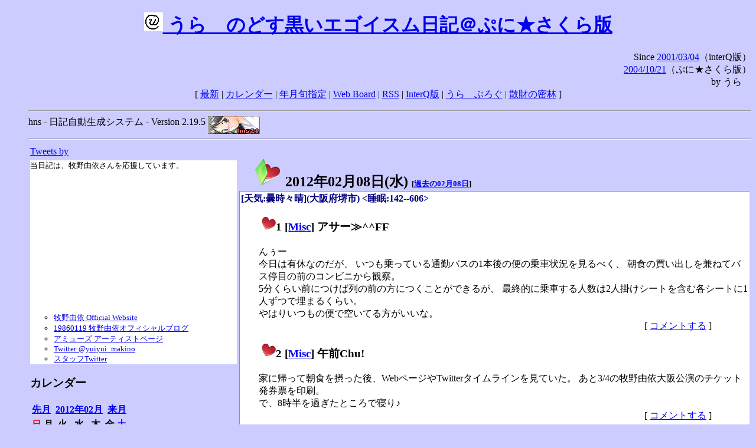

--- FILE ---
content_type: text/html; charset=EUC-JP
request_url: https://puni.sakura.ne.jp/diary/?20120208&to=201202084
body_size: 18872
content:
<!DOCTYPE HTML PUBLIC "-//W3C//DTD HTML 4.01 Transitional//EN"
	"http://www.w3.org/TR/REC-html40/loose.dtd">
<html lang="ja">
<head>
<meta http-equiv="content-type" content="text/html; charset=EUC-JP">
<base href="https://puni.sakura.ne.jp/diary/">
<link rev="made" href="mailto:chanoyu (a) sun.interq.or.jp">
<meta name="author" content="うらゝ">
<!-- HOSHINO_ANTENNA_REGIST OK -->
<!-- THEME ulara -->
<meta http-equiv="Content-Style-Type" content="text/css">
<link rel="stylesheet" type="text/css" media="screen" href="ulara.css">
<link rel="SHORTCUT ICON" href="favicon.ico">
<link rel="alternate" type="application/rss+xml" title="RSS" href="rss.cgi">
<title>うらゝのどす黒いエゴイズム日記＠ぷに★さくら版</title>
</head>

<body >
<!-- START TIME 1769050021-->
<h1 class="title">
<a href="http://puni.sakura.ne.jp/diary/" id="myUrl">
  <img src="icons/favicon.png" width=32 height=32 align="bottom">
  うらゝのどす黒いエゴイスム日記＠ぷに★さくら版
</a></h1>
<script type="text/javascript"><!--
  window.onload = function(){
    if(document.location.protocol == "https:"){
      var s = document.getElementById('myUrl').href.replace(/^http:/, "https:")
      document.getElementById('myUrl').href = s
    }
  }
//-->
</script>
<div align="right">Since <a href="?20010304">2001/03/04</a>（interQ版）<br>
　<a href="?20041021">2004/10/21</a>（ぷに★さくら版）<br>
  by うらゝ</div>
<div align="center">
 [ <a href="./">最新</a> | <a href="#Calendar">カレンダー</a> |
 <a href="#GoToTheDay">年月旬指定</a> |
 <a href="./board.cgi">Web Board</a> | <a href="./rss.cgi">RSS</a> |
 <a href="http://cgi.members.interq.or.jp/sun/chanoyu/private/hns-lite/">InterQ版</a> |
 <a href="http://ulara.tea-nifty.com/b/">うらゝぶろぐ</a> |
 <a href="http://astore.amazon.co.jp/ularasdosblac-22">散財の密林</a> ]
</div>
<ul>
<hr>
<div>hns - 日記自動生成システム - Version 2.19.5
<img src="icons/hns-2.1-icon.png" width=88 height=30 align="middle" alt="[hns2.1]">
</div> 
<hr>
<table>
<tr><td valign="top" width="20%">
<!-- begin{Twitter_widget} -->
<a class="twitter-timeline"  href="https://twitter.com/ulara"  data-widget-id="325904463741194240" data-width="350px" data-tweet-limit="6">Tweets by </a>
<script>!function(d,s,id){var js,fjs=d.getElementsByTagName(s)[0],p=/^http:/.test(d.location)?'http':'https';if(!d.getElementById(id)){js=d.createElement(s);js.id=id;js.src=p+"://platform.twitter.com/widgets.js";fjs.parentNode.insertBefore(js,fjs);}}(document,"script","twitter-wjs");</script>
<!-- end{Twitter_widget} -->
<!-- begin{牧野由依} -->
<div id="makino_yui">
当日記は、牧野由依さんを応援しています。<br>
<iframe style="width:120px;height:240px;" marginwidth="0" marginheight="0" scrolling="no" frameborder="0" src="https://rcm-fe.amazon-adsystem.com/e/cm?ref=tf_til&t=ularasdosblac-22&m=amazon&o=9&p=8&l=as1&IS1=1&detail=1&asins=B0794MCJQQ&linkId=99db666451743eb622b757f48ccde702&bc1=ffffff&lt1=_top&fc1=333333&lc1=0066c0&bg1=ffffff&f=ifr">
</iframe>
<ul>
<li><a href="http://www.yuiyuimakino.com/">牧野由依 Official Website</a></li>
<li><a href="http://ameblo.jp/yui-makino/">19860119 牧野由依オフィシャルブログ</a></li>
<li><a href="http://artist.amuse.co.jp/artist/makino_yui/">アミューズ アーティストページ</a></li>
<li><a href="https://twitter.com/yuiyui_makino">Twitter:@yuiyui_makino</a></li>
<li><a href="https://twitter.com/makino_niceeeeY">スタッフTwitter</a></li>
</ul>
</div>
<!-- end{牧野由依} -->
<h3 class="side"><a name="Calendar">カレンダー</a></h3>
<table border="0" summary="calendar">
<tr>
 <th colspan="2" align="left"><a href="https://puni.sakura.ne.jp/diary/?201201">先月</a></th>
 <th colspan="3" align="center"><a href="https://puni.sakura.ne.jp/diary/?201202">2012年02月</a></th>
 <th colspan="2" align="right"><a href="https://puni.sakura.ne.jp/diary/?201203">来月</a></th>
</tr>
<tr>
 <th align="center"><font color="red">日</font></th>
 <th align="center">月</th>
 <th align="center">火</th>
 <th align="center">水</th>
 <th align="center">木</th>
 <th align="center">金</th>
 <th align="center"><font color="blue">土</font></th>
</tr>
<tr>
 <td></td> <td></td> <td></td>
 <td align="right"><a href="https://puni.sakura.ne.jp/diary/?20120201#201202010">1</a></td>
 <td align="right"><a href="https://puni.sakura.ne.jp/diary/?20120202#201202020">2</a></td>
 <td align="right"><a href="https://puni.sakura.ne.jp/diary/?20120203#201202030">3</a></td>
 <td align="right"><a href="https://puni.sakura.ne.jp/diary/?20120204#201202040">4</a></td>
</tr>
<tr>
 <td align="right"><a href="https://puni.sakura.ne.jp/diary/?20120205#201202050">5</a></td>
 <td align="right"><a href="https://puni.sakura.ne.jp/diary/?20120206#201202060">6</a></td>
 <td align="right"><a href="https://puni.sakura.ne.jp/diary/?20120207#201202070">7</a></td>
 <td align="right"><a href="/diary/?20120208&amp;to=201202084#201202080">8</a></td>
 <td align="right"><a href="https://puni.sakura.ne.jp/diary/?20120209#201202090">9</a></td>
 <td align="right"><a href="https://puni.sakura.ne.jp/diary/?20120210#201202100">10</a></td>
 <td align="right"><a href="https://puni.sakura.ne.jp/diary/?20120211#201202110">11</a></td>
</tr>
<tr>
 <td align="right"><a href="https://puni.sakura.ne.jp/diary/?20120212#201202120">12</a></td>
 <td align="right"><a href="https://puni.sakura.ne.jp/diary/?20120213#201202130">13</a></td>
 <td align="right"><a href="https://puni.sakura.ne.jp/diary/?20120214#201202140">14</a></td>
 <td align="right"><a href="https://puni.sakura.ne.jp/diary/?20120215#201202150">15</a></td>
 <td align="right"><a href="https://puni.sakura.ne.jp/diary/?20120216#201202160">16</a></td>
 <td align="right"><a href="https://puni.sakura.ne.jp/diary/?20120217#201202170">17</a></td>
 <td align="right"><a href="https://puni.sakura.ne.jp/diary/?20120218#201202180">18</a></td>
</tr>
<tr>
 <td align="right"><a href="https://puni.sakura.ne.jp/diary/?20120219#201202190">19</a></td>
 <td align="right"><a href="https://puni.sakura.ne.jp/diary/?20120220#201202200">20</a></td>
 <td align="right"><a href="https://puni.sakura.ne.jp/diary/?20120221#201202210">21</a></td>
 <td align="right"><a href="https://puni.sakura.ne.jp/diary/?20120222#201202220">22</a></td>
 <td align="right"><a href="https://puni.sakura.ne.jp/diary/?20120223#201202230">23</a></td>
 <td align="right"><a href="https://puni.sakura.ne.jp/diary/?20120224#201202240">24</a></td>
 <td align="right"><a href="https://puni.sakura.ne.jp/diary/?20120225#201202250">25</a></td>
</tr>
<tr>
 <td align="right"><a href="https://puni.sakura.ne.jp/diary/?20120226#201202260">26</a></td>
 <td align="right"><a href="https://puni.sakura.ne.jp/diary/?20120227#201202270">27</a></td>
 <td align="right"><a href="https://puni.sakura.ne.jp/diary/?20120228#201202280">28</a></td>
 <td align="right"><a href="https://puni.sakura.ne.jp/diary/?20120229#201202290">29</a></td>
</tr>
</table>
<h3 class="side"><a name="GoToTheDay">指定の年月旬を表示</a></h3>
<form action="index.cgi" method="get">
<select name="YEAR">
<option value="2026" >2026年</option>
<option value="2025" >2025年</option>
<option value="2024" >2024年</option>
<option value="2023" >2023年</option>
<option value="2022" >2022年</option>
<option value="2021" >2021年</option>
<option value="2020" >2020年</option>
<option value="2019" >2019年</option>
<option value="2018" >2018年</option>
<option value="2017" >2017年</option>
<option value="2016" >2016年</option>
<option value="2015" >2015年</option>
<option value="2014" >2014年</option>
<option value="2013" >2013年</option>
<option value="2012" selected>2012年</option>
<option value="2011" >2011年</option>
<option value="2010" >2010年</option>
<option value="2009" >2009年</option>
<option value="2008" >2008年</option>
<option value="2007" >2007年</option>
<option value="2006" >2006年</option>
<option value="2005" >2005年</option>
<option value="2004" >2004年</option>
<option value="2003" >2003年</option>
<option value="2002" >2002年</option>
<option value="2001" >2001年</option>
<option value="2000" >2000年</option>
<option value="1999" >1999年</option>
<option value="1998" >1998年</option>
<option value="1997" >1997年</option>
<option value="1996" >1996年</option>
<option value="1995" >1995年</option>
<option value="1994" >1994年</option>
<option value="1993" >1993年</option>
<option value="1992" >1992年</option>
<option value="1991" >1991年</option>
<option value="1990" >1990年</option>
<option value="1989" >1989年</option>
<option value="1988" >1988年</option>
<option value="1987" >1987年</option>
<option value="1986" >1986年</option>
<option value="1985" >1985年</option>
<option value="1984" >1984年</option>
<option value="1983" >1983年</option>
<option value="1982" >1982年</option>
<option value="1981" >1981年</option>
<option value="1980" >1980年</option>
<option value="1979" >1979年</option>
<option value="1978" >1978年</option>
<option value="1977" >1977年</option>
<option value="1976" >1976年</option>
<option value="1975" >1975年</option>
<option value="1974" >1974年</option>
<option value="1973" >1973年</option>
<option value="1972" >1972年</option>
<option value="1971" >1971年</option>
<option value="1970" >1970年</option>
</select>
<select name="MONTH">
<option value="01" >01月</option>
<option value="02" selected>02月</option>
<option value="03" >03月</option>
<option value="04" >04月</option>
<option value="05" >05月</option>
<option value="06" >06月</option>
<option value="07" >07月</option>
<option value="08" >08月</option>
<option value="09" >09月</option>
<option value="10" >10月</option>
<option value="11" >11月</option>
<option value="12" >12月</option>
</select>
<select name="DAY">
<option value="a" selected>1～10日</option>
<option value="b" >11～20日</option>
<option value="c" >21～日</option>
<option value="ALL" >全て</option>
</select>
<input type="submit" value="Go!">
</form>
<h3 class="side">タイトル表示</h3>
タイトル一覧<br>
<form action="title_wrapper.cgi" method="get">
<input name="CAT" type="checkbox" value="ALL">カテゴリ分類<br>

<select name="YEAR">
<option value="2026" >2026年</option>
<option value="2025" >2025年</option>
<option value="2024" >2024年</option>
<option value="2023" >2023年</option>
<option value="2022" >2022年</option>
<option value="2021" >2021年</option>
<option value="2020" >2020年</option>
<option value="2019" >2019年</option>
<option value="2018" >2018年</option>
<option value="2017" >2017年</option>
<option value="2016" >2016年</option>
<option value="2015" >2015年</option>
<option value="2014" >2014年</option>
<option value="2013" >2013年</option>
<option value="2012" selected>2012年</option>
<option value="2011" >2011年</option>
<option value="2010" >2010年</option>
<option value="2009" >2009年</option>
<option value="2008" >2008年</option>
<option value="2007" >2007年</option>
<option value="2006" >2006年</option>
<option value="2005" >2005年</option>
<option value="2004" >2004年</option>
<option value="2003" >2003年</option>
<option value="2002" >2002年</option>
<option value="2001" >2001年</option>
<option value="2000" >2000年</option>
<option value="1999" >1999年</option>
<option value="1998" >1998年</option>
<option value="1997" >1997年</option>
<option value="1996" >1996年</option>
<option value="1995" >1995年</option>
<option value="1994" >1994年</option>
<option value="1993" >1993年</option>
<option value="1992" >1992年</option>
<option value="1991" >1991年</option>
<option value="1990" >1990年</option>
<option value="1989" >1989年</option>
<option value="1988" >1988年</option>
<option value="1987" >1987年</option>
<option value="1986" >1986年</option>
<option value="1985" >1985年</option>
<option value="1984" >1984年</option>
<option value="1983" >1983年</option>
<option value="1982" >1982年</option>
<option value="1981" >1981年</option>
<option value="1980" >1980年</option>
<option value="1979" >1979年</option>
<option value="1978" >1978年</option>
<option value="1977" >1977年</option>
<option value="1976" >1976年</option>
<option value="1975" >1975年</option>
<option value="1974" >1974年</option>
<option value="1973" >1973年</option>
<option value="1972" >1972年</option>
<option value="1971" >1971年</option>
<option value="1970" >1970年</option>
</select>
<select name="MONTH">
<option value="01" >01月</option>
<option value="02" selected>02月</option>
<option value="03" >03月</option>
<option value="04" >04月</option>
<option value="05" >05月</option>
<option value="06" >06月</option>
<option value="07" >07月</option>
<option value="08" >08月</option>
<option value="09" >09月</option>
<option value="10" >10月</option>
<option value="11" >11月</option>
<option value="12" >12月</option>
<option value="ALL">全て</option>
</select>
<select name="DAY">
<option value="a" >1～10日</option>
<option value="b" >11～20日</option>
<option value="c" >21～日</option>
<option value="ALL" selected>全て</option>
</select>
<input type="submit" value="表示!">
</form>

<h3>キーワード検索</h3>
<div id="unagi">
 
<a href="http://www.namazu.org/">Namazu</a> for hns による簡易全文検索<br>
詳しくは <a href="./namazu.cgi">詳細指定/ヘルプ</a>を参照して下さい
<form method="GET" action="./namazu.cgi">
検索式:
<input type="TEXT" name="key" size="30" value="">
<input type="SUBMIT" name="submit" value="Search!">
<input type="HIDDEN" name="whence" value="0">
</form>

</div>
<!-- begin{SiteSearch Google} -->
<center>
<form method=get action="http://www.google.co.jp/search">
<table bgcolor="#FFFFFF"><tr valign=top><td>
<a href="http://www.google.co.jp/">
<img src="http://www.google.com/logos/Logo_40wht.gif" 
border="0" alt="Google" align="absmiddle"></a>
</td></tr>
<tr><td>
<input type=text name=q size=31 maxlength=255 value="">
<input type=hidden name=ie value="EUC-JP">
<input type=hidden name=oe value="EUC-JP">
<input type=hidden name=hl value="ja">
<input type=submit name=btnG value="Google 検索">
<font size=-1>
<input type=hidden name=domains value="puni.sakura.ne.jp"><br>
<input type=radio name=sitesearch value=""> WWW を検索 <br>
<input type=radio name=sitesearch value="puni.sakura.ne.jp" checked> puni.sakura.ne.jp を検索
</font>
</td></tr></table>
</form>
</center>
<!-- end{SiteSearch Google} -->
<hr>

<hr>
<h3>Acknowledgements</h3>
<ul id="acknowledgements">
<li>当日記の一部のアイコンは、
<a href="http://www.fasticon.com/">Fast Icon</a>
が
<a href="http://www.freeiconsdownload.com/index.html">Free Icons Download</a>
に無償で提供している
<a href="http://www.freeiconsdownload.com/Big_Preview.asp?id=124">iComic Icons</a>
を使用しています。</li>
</ul>
</div>
</td>
<td valign="top" width="80%">

<h2 class="day-head"><a class="hide" href="https://puni.sakura.ne.jp/diary/?20120208&amp;to=201202080#201202080" name="201202080">
<img src="./icons/folder_favorites_green_48.png" width=48 height=48 border=0 alt="■">
2012年02月08日(<span class="wednesday">水</span>)</a>
<span class="n-year">[<a href="https://puni.sakura.ne.jp/diary/?0208">過去の02月08日</a>]</span>
</h2>
<div class="day-body">
<div class="uservar">
 [天気:曇時々晴](大阪府堺市) &lt;睡眠:142--606&gt;
 
</div>


<!-- xhnf_cat -->

<h3 class="new"><a class="hide" name="201202081" title="201202081" href="https://puni.sakura.ne.jp/diary/?20120208&amp;to=201202081#201202081">
<img src="./icons/favorites_24.png" width=24 height=24 border=0 alt="＃">1</a>
[<a href="./title.cgi?CAT=Misc">Misc</a>] アサー≫^^FF
</h3>
<div class="section">
んぅー<br>
今日は有休なのだが、
いつも乗っている通勤バスの1本後の便の乗車状況を見るべく、
朝食の買い出しを兼ねてバス停目の前のコンビニから観察。<br>
5分くらい前につけば列の前の方につくことができるが、
最終的に乗車する人数は2人掛けシートを含む各シートに1人ずつで埋まるくらい。<br>
やはりいつもの便で空いてる方がいいな。

</div>
 <div class="boardlink" align="right">[   <a href="board.cgi?act=write&amp;diary=201202081">コメントする</a> ]</div>
<!-- end of NEW -->


<!-- xhnf_cat -->

<h3 class="new"><a class="hide" name="201202082" title="201202082" href="https://puni.sakura.ne.jp/diary/?20120208&amp;to=201202082#201202082">
<img src="./icons/favorites_24.png" width=24 height=24 border=0 alt="＃">2</a>
[<a href="./title.cgi?CAT=Misc">Misc</a>] 午前Chu!
</h3>
<div class="section">
家に帰って朝食を摂った後、WebページやTwitterタイムラインを見ていた。
あと3/4の牧野由依大阪公演のチケット発券票を印刷。<br>
で、8時半を過ぎたところで寝り♪

</div>
 <div class="boardlink" align="right">[   <a href="board.cgi?act=write&amp;diary=201202082">コメントする</a> ]</div>
<!-- end of NEW -->


<!-- xhnf_cat -->

<h3 class="new"><a class="hide" name="201202083" title="201202083" href="https://puni.sakura.ne.jp/diary/?20120208&amp;to=201202083#201202083">
<img src="./icons/favorites_24.png" width=24 height=24 border=0 alt="＃">3</a>
[<a href="./title.cgi?CAT=Misc">Misc</a>] おひる～ &amp; ゴゴー
</h3>
<div class="section">
12時前に再起動し、支度して外に出る。<br>
セブンイレブンで牧野由依大阪公演のチケットをゲットした後、サイゼリヤでピザを食う。
オリーブオイルがとろり。<br>
それからイズミヤで食糧調達して帰宅。<br>
録り置きのアクエリオンEVOLとブラック★ロックシューターを観た後、
おやつに黒糖饅頭を食べて、あとはWebなど見ていた。<br>
で、寝り♪

</div>
 <div class="boardlink" align="right">[   <a href="board.cgi?act=write&amp;diary=201202083">コメントする</a> ]</div>
<!-- end of NEW -->


<!-- xhnf_cat -->

<h3 class="new"><a class="hide" name="201202084" title="201202084" href="https://puni.sakura.ne.jp/diary/?20120208&amp;to=201202084#201202084">
<img src="./icons/favorites_24.png" width=24 height=24 border=0 alt="＃">4</a>
[<a href="./title.cgi?CAT=Misc">Misc</a>] ゆーがった &amp; ヨルー≫^^FF
</h3>
<div class="section">
夕食を摂った後、録り置きの輪廻のラグランジェを観た。

</div>
 <div class="boardlink" align="right">[   <a href="board.cgi?act=write&amp;diary=201202084">コメントする</a> ]</div>
<!-- end of NEW -->


<!-- xhnf_cat -->

<h3 class="new"><a class="hide" name="201202085" title="201202085" href="https://puni.sakura.ne.jp/diary/?20120208&amp;to=201202085#201202085">
<img src="./icons/favorites_24.png" width=24 height=24 border=0 alt="＃">5</a>
[<a href="./title.cgi?CAT=Food">Food</a>] 飯
</h3>
<div class="section">
朝食: 8種のフルーツヨーグルト、おむすび{鰹節・昆布・梅}・野菜ジュース<br>
昼食: ピザ・サラダ・コーンスープ・カフェカプチーノ 他＠サイゼリヤ<br>
夕食: 鰺の南蛮漬・肉じゃが・蕗の田舎煮・キングスバリー<br>
間食: 午後に黒糖饅頭
</div>
 <div class="boardlink" align="right">[   <a href="board.cgi?act=write&amp;diary=201202085">コメントする</a> ]</div>
<!-- end of NEW -->


</div>
以上、1 日分です。
<!-- END TIME 1769050021-->
<!-- ELAPSE TIME 0 -->
</td></tr></table>
<hr>
	<div align="right">Powered by <a href="http://www.h14m.org/">hns-2.19.5</a>, 
	<a href="http://www.h14m.org/">HyperNikkiSystem Project</a>
	</div>
	<hr><div align=right>
<a href="http://www.h14m.org/"><img src="./icons/hns-logo.png" width="200" height="40" align="right" alt="HNS logo"></a>
</div>
</body>
</html>
